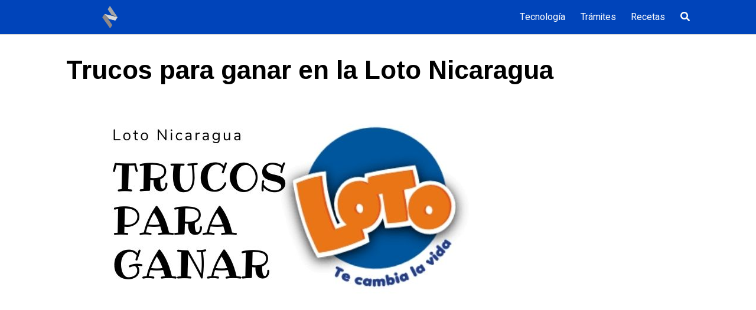

--- FILE ---
content_type: text/html; charset=utf-8
request_url: https://www.google.com/recaptcha/api2/aframe
body_size: 266
content:
<!DOCTYPE HTML><html><head><meta http-equiv="content-type" content="text/html; charset=UTF-8"></head><body><script nonce="bau0T_H7LnhDWKpU8LaoUw">/** Anti-fraud and anti-abuse applications only. See google.com/recaptcha */ try{var clients={'sodar':'https://pagead2.googlesyndication.com/pagead/sodar?'};window.addEventListener("message",function(a){try{if(a.source===window.parent){var b=JSON.parse(a.data);var c=clients[b['id']];if(c){var d=document.createElement('img');d.src=c+b['params']+'&rc='+(localStorage.getItem("rc::a")?sessionStorage.getItem("rc::b"):"");window.document.body.appendChild(d);sessionStorage.setItem("rc::e",parseInt(sessionStorage.getItem("rc::e")||0)+1);localStorage.setItem("rc::h",'1768974743307');}}}catch(b){}});window.parent.postMessage("_grecaptcha_ready", "*");}catch(b){}</script></body></html>